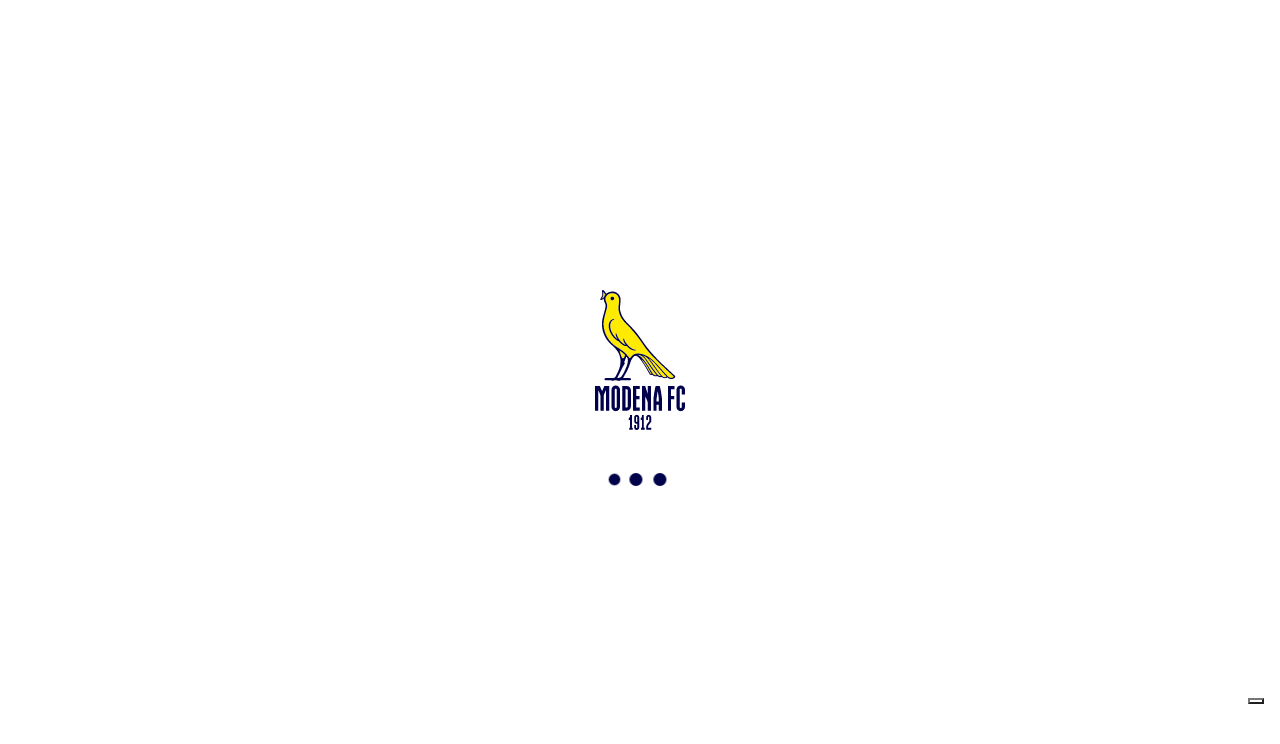

--- FILE ---
content_type: text/html; charset=UTF-8
request_url: https://modenacalcio.com/casagialloblulive-30-novembre/
body_size: 16003
content:
<!DOCTYPE html>
<html lang="it-IT" class="loading ">
    <head>
        <title>#Casagialloblùlive 30 novembre - Modena FC</title>
        <meta http-equiv="Content-Type" content="text/html; charset=UTF-8" />
        <meta http-equiv="Content-Security-Policy" content="upgrade-insecure-requests"> 
        <meta name="viewport" content="initial-scale=1.0, viewport-fit=cover" />
                    <meta http-equiv="Pragma" content="no-cache" />
            <meta http-equiv="Cache-Control" content="no-cache,no-store" />
            <meta http-equiv="Expires" content="2026-02-22T14:21:44+01:00" />
                <link rel="icon" href="favicon.ico" type="image/x-icon" />
        <link rel="shortcut icon" href="favicon.ico" type="image/x-icon" />
        <link rel="shortcut icon" href="https://modenacalcio.com/wp-content/themes/mfc-22/assets/images/icons/favicon-16x16.png" />
        <link rel="apple-touch-icon" sizes="180x180" href="https://modenacalcio.com/wp-content/themes/mfc-22/assets/images/icons/apple-touch-icon.png">
        <link rel="icon" type="image/png" sizes="32x32" href="https://modenacalcio.com/wp-content/themes/mfc-22/assets/images/icons/favicon-32x32.png">
        <link rel="icon" type="image/png" sizes="16x16" href="https://modenacalcio.com/wp-content/themes/mfc-22/assets/images/icons/favicon-16x16.png">
        <link rel="manifest" href="https://modenacalcio.com/wp-content/themes/mfc-22/assets/images/icons/site.webmanifest">
        <link rel="mask-icon" href="https://modenacalcio.com/wp-content/themes/mfc-22/assets/images/icons/safari-pinned-tab.svg" color="#00024a">
        <meta name="msapplication-TileColor" content="#ffffff">
        <meta name="theme-color" content="#ffffff">
        <meta name='robots' content='index, follow, max-image-preview:large, max-snippet:-1, max-video-preview:-1' />
<link rel="alternate" hreflang="it" href="https://modenacalcio.com/casagialloblulive-30-novembre/" />
<link rel="alternate" hreflang="x-default" href="https://modenacalcio.com/casagialloblulive-30-novembre/" />

	<!-- This site is optimized with the Yoast SEO plugin v26.6 - https://yoast.com/wordpress/plugins/seo/ -->
	<link rel="canonical" href="https://modenacalcio.com/casagialloblulive-30-novembre/" />
	<meta property="og:locale" content="it_IT" />
	<meta property="og:type" content="article" />
	<meta property="og:title" content="#Casagialloblùlive 30 novembre - Modena FC" />
	<meta property="og:description" content="Poco fa è andata in onda sulle pagine facebook e youtube, Modena F.C. 2018 e Modena F.C. Official, la puntata di #Casagialloblùlive l&#8217;appuntamento del lunedì dopo le gare giocate dalla formazione canarina. In questa puntata risultati, classifica e prossimo turno, le interviste al tecnico Michele Mignani, al difensore Giovanni Zaro e al centrocampista Mario Prezioso. [&hellip;]" />
	<meta property="og:url" content="https://modenacalcio.com/casagialloblulive-30-novembre/" />
	<meta property="og:site_name" content="Modena FC" />
	<meta property="article:published_time" content="2020-11-30T11:33:53+00:00" />
	<meta property="article:modified_time" content="2020-11-30T11:36:12+00:00" />
	<meta property="og:image" content="https://modenacalcio.com/wp-content/uploads/2020/09/casa-giallo-blu.jpg" />
	<meta property="og:image:width" content="1200" />
	<meta property="og:image:height" content="800" />
	<meta property="og:image:type" content="image/jpeg" />
	<meta name="author" content="Antonio Montefusco" />
	<meta name="twitter:card" content="summary_large_image" />
	<script type="application/ld+json" class="yoast-schema-graph">{"@context":"https://schema.org","@graph":[{"@type":"Article","@id":"https://modenacalcio.com/casagialloblulive-30-novembre/#article","isPartOf":{"@id":"https://modenacalcio.com/casagialloblulive-30-novembre/"},"author":{"name":"Antonio Montefusco","@id":"https://modenacalcio.com/#/schema/person/651700d978c19e08b2f2e8c4908b82c0"},"headline":"#Casagialloblùlive 30 novembre","datePublished":"2020-11-30T11:33:53+00:00","dateModified":"2020-11-30T11:36:12+00:00","mainEntityOfPage":{"@id":"https://modenacalcio.com/casagialloblulive-30-novembre/"},"wordCount":75,"commentCount":0,"publisher":{"@id":"https://modenacalcio.com/#organization"},"articleSection":["Archivio"],"inLanguage":"it-IT"},{"@type":"WebPage","@id":"https://modenacalcio.com/casagialloblulive-30-novembre/","url":"https://modenacalcio.com/casagialloblulive-30-novembre/","name":"#Casagialloblùlive 30 novembre - Modena FC","isPartOf":{"@id":"https://modenacalcio.com/#website"},"datePublished":"2020-11-30T11:33:53+00:00","dateModified":"2020-11-30T11:36:12+00:00","breadcrumb":{"@id":"https://modenacalcio.com/casagialloblulive-30-novembre/#breadcrumb"},"inLanguage":"it-IT","potentialAction":[{"@type":"ReadAction","target":["https://modenacalcio.com/casagialloblulive-30-novembre/"]}]},{"@type":"BreadcrumbList","@id":"https://modenacalcio.com/casagialloblulive-30-novembre/#breadcrumb","itemListElement":[{"@type":"ListItem","position":1,"name":"Home","item":"https://modenacalcio.com/"},{"@type":"ListItem","position":2,"name":"News","item":"https://modenacalcio.com/news/"},{"@type":"ListItem","position":3,"name":"#Casagialloblùlive 30 novembre"}]},{"@type":"WebSite","@id":"https://modenacalcio.com/#website","url":"https://modenacalcio.com/","name":"Modena FC","description":"Sito Ufficiale del Modena FC","publisher":{"@id":"https://modenacalcio.com/#organization"},"potentialAction":[{"@type":"SearchAction","target":{"@type":"EntryPoint","urlTemplate":"https://modenacalcio.com/?s={search_term_string}"},"query-input":{"@type":"PropertyValueSpecification","valueRequired":true,"valueName":"search_term_string"}}],"inLanguage":"it-IT"},{"@type":"Organization","@id":"https://modenacalcio.com/#organization","name":"Modena F.C. 2018 s.r.l","url":"https://modenacalcio.com/","logo":{"@type":"ImageObject","inLanguage":"it-IT","@id":"https://modenacalcio.com/#/schema/logo/image/","url":"https://modenacalcio.com/wp-content/uploads/2022/07/MFC-Website.jpg","contentUrl":"https://modenacalcio.com/wp-content/uploads/2022/07/MFC-Website.jpg","width":1024,"height":768,"caption":"Modena F.C. 2018 s.r.l"},"image":{"@id":"https://modenacalcio.com/#/schema/logo/image/"}},{"@type":"Person","@id":"https://modenacalcio.com/#/schema/person/651700d978c19e08b2f2e8c4908b82c0","name":"Antonio Montefusco","image":{"@type":"ImageObject","inLanguage":"it-IT","@id":"https://modenacalcio.com/#/schema/person/image/","url":"https://secure.gravatar.com/avatar/2ee50607a2ea14b003f1e87438c43d94b8fb77711c94d81e8115edb1408a5285?s=96&d=mm&r=g","contentUrl":"https://secure.gravatar.com/avatar/2ee50607a2ea14b003f1e87438c43d94b8fb77711c94d81e8115edb1408a5285?s=96&d=mm&r=g","caption":"Antonio Montefusco"},"url":"https://modenacalcio.com/author/antonio_montefusco/"}]}</script>
	<!-- / Yoast SEO plugin. -->


<link rel='dns-prefetch' href='//cdn.scalapay.com' />
<link rel='dns-prefetch' href='//capi-automation.s3.us-east-2.amazonaws.com' />
<style id='wp-img-auto-sizes-contain-inline-css' type='text/css'>
img:is([sizes=auto i],[sizes^="auto," i]){contain-intrinsic-size:3000px 1500px}
/*# sourceURL=wp-img-auto-sizes-contain-inline-css */
</style>
<link rel='stylesheet' id='wc-gift-cards-blocks-integration-css' href='https://modenacalcio.com/wp-content/plugins/woocommerce-gift-cards/assets/dist/frontend/blocks.css?ver=2.7.2' type='text/css' media='all' />
<link rel='stylesheet' id='woocommerce-layout-css' href='https://modenacalcio.com/wp-content/plugins/woocommerce/assets/css/woocommerce-layout.css?ver=10.4.3' type='text/css' media='all' />
<link rel='stylesheet' id='woocommerce-smallscreen-css' href='https://modenacalcio.com/wp-content/plugins/woocommerce/assets/css/woocommerce-smallscreen.css?ver=10.4.3' type='text/css' media='only screen and (max-width: 768px)' />
<link rel='stylesheet' id='woocommerce-general-css' href='https://modenacalcio.com/wp-content/plugins/woocommerce/assets/css/woocommerce.css?ver=10.4.3' type='text/css' media='all' />
<style id='woocommerce-inline-inline-css' type='text/css'>
.woocommerce form .form-row .required { visibility: visible; }
/*# sourceURL=woocommerce-inline-inline-css */
</style>
<link rel='stylesheet' id='wp_connectif-css' href='https://modenacalcio.com/wp-content/plugins/wp_connectif/public/css/wp_connectif-public.css?ver=1.9.0' type='text/css' media='all' />
<link rel='stylesheet' id='wc-gc-css-css' href='https://modenacalcio.com/wp-content/plugins/woocommerce-gift-cards/assets/css/frontend/woocommerce.css?ver=2.7.2' type='text/css' media='all' />
<link rel='stylesheet' id='default-css' href='https://modenacalcio.com/wp-content/themes/mfc-22/assets/css/main.css?ver=f42ae72caebeedf' type='text/css' media='print' />
<link rel='stylesheet' id='single-post-css' href='https://modenacalcio.com/wp-content/themes/mfc-22/assets/css/single-post.css?ver=2a6eda269471b1e' type='text/css' media='print' />
<link rel='stylesheet' id='default-template-styles-css' href='https://modenacalcio.com/wp-content/themes/mfc-22/assets/css/page-scroll.css?ver=f924749fc55da33' type='text/css' media='print' />
<link rel='stylesheet' id='scalapay_custom_style-css' href='https://modenacalcio.com/wp-content/plugins/scalapay-payment-gateway-for-woocommerce/assets/css/scalapay.css?ver=4.0.1' type='text/css' media='all' />
<link rel='stylesheet' id='woo_discount_pro_style-css' href='https://modenacalcio.com/wp-content/plugins/woo-discount-rules-pro/Assets/Css/awdr_style.css?ver=2.6.13' type='text/css' media='all' />
<style id='themecomplete-extra-css-inline-css' type='text/css'>
.woocommerce #content table.cart img.epo-upload-image, .woocommerce table.cart img.epo-upload-image, .woocommerce-page #content table.cart img.epo-upload-image, .woocommerce-page table.cart img.epo-upload-image, .epo-upload-image {max-width: calc(70% - 0.5em)  !important;max-height: none !important;}

/*# sourceURL=themecomplete-extra-css-inline-css */
</style>
<link rel='stylesheet' id='wp-block-paragraph-css' href='https://modenacalcio.com/wp-includes/blocks/paragraph/style.min.css?ver=6.9' type='text/css' media='all' />
<script type="text/javascript" id="wpml-cookie-js-extra">
/* <![CDATA[ */
var wpml_cookies = {"wp-wpml_current_language":{"value":"it","expires":1,"path":"/"}};
var wpml_cookies = {"wp-wpml_current_language":{"value":"it","expires":1,"path":"/"}};
//# sourceURL=wpml-cookie-js-extra
/* ]]> */
</script>
<script type="text/javascript" src="https://modenacalcio.com/wp-content/plugins/sitepress-multilingual-cms/res/js/cookies/language-cookie.js?ver=486900" id="wpml-cookie-js" defer="defer" data-wp-strategy="defer"></script>
<script type="text/javascript" src="https://modenacalcio.com/wp-includes/js/jquery/jquery.min.js?ver=3.7.1" id="jquery-core-js"></script>
<script type="text/javascript" src="https://modenacalcio.com/wp-includes/js/jquery/jquery-migrate.min.js?ver=3.4.1" id="jquery-migrate-js"></script>
<script type="text/javascript" src="https://modenacalcio.com/wp-content/plugins/woocommerce/assets/js/jquery-blockui/jquery.blockUI.min.js?ver=2.7.0-wc.10.4.3" id="wc-jquery-blockui-js" defer="defer" data-wp-strategy="defer"></script>
<script type="text/javascript" id="wc-add-to-cart-js-extra">
/* <![CDATA[ */
var wc_add_to_cart_params = {"ajax_url":"/wp-admin/admin-ajax.php","wc_ajax_url":"/?wc-ajax=%%endpoint%%","i18n_view_cart":"Visualizza carrello","cart_url":"https://modenacalcio.com/carrello/","is_cart":"","cart_redirect_after_add":"no"};
//# sourceURL=wc-add-to-cart-js-extra
/* ]]> */
</script>
<script type="text/javascript" src="https://modenacalcio.com/wp-content/plugins/woocommerce/assets/js/frontend/add-to-cart.min.js?ver=10.4.3" id="wc-add-to-cart-js" defer="defer" data-wp-strategy="defer"></script>
<script type="text/javascript" src="https://modenacalcio.com/wp-content/plugins/woocommerce/assets/js/js-cookie/js.cookie.min.js?ver=2.1.4-wc.10.4.3" id="wc-js-cookie-js" defer="defer" data-wp-strategy="defer"></script>
<script type="text/javascript" id="woocommerce-js-extra">
/* <![CDATA[ */
var woocommerce_params = {"ajax_url":"/wp-admin/admin-ajax.php","wc_ajax_url":"/?wc-ajax=%%endpoint%%","i18n_password_show":"Mostra password","i18n_password_hide":"Nascondi password"};
//# sourceURL=woocommerce-js-extra
/* ]]> */
</script>
<script type="text/javascript" src="https://modenacalcio.com/wp-content/plugins/woocommerce/assets/js/frontend/woocommerce.min.js?ver=10.4.3" id="woocommerce-js" defer="defer" data-wp-strategy="defer"></script>
<script type="text/javascript" id="wp_connectif-js-extra">
/* <![CDATA[ */
var pluginsUrl = ["https://modenacalcio.com/wp-content/plugins"];
//# sourceURL=wp_connectif-js-extra
/* ]]> */
</script>
<script type="text/javascript" src="https://modenacalcio.com/wp-content/plugins/wp_connectif/public/js/wp_connectif-public.js?ver=1.9.0" id="wp_connectif-js"></script>
<script src="https://cdn.scalapay.com/widget/scalapay-widget-loader.js?version=v5&amp;merchant-token=1M8ZZW9PT&amp;ver=4.0.1" type="module" data-cfasync="false"></script>
<meta name="generator" content="WPML ver:4.8.6 stt:27;" />
<script type="text/javascript" async>
	var _cnid = "f8e6a6bb-b1be-4278-9cac-5e8c909b9b2a";

	(function(w, r, a, cn, s) {

		w['ConnectifObject'] = r;
		w[r] = w[r] || function() {
			(w[r].q = w[r].q || []).push(arguments)
		};
		cn = document.createElement('script');
		cn.type = 'text/javascript';
		cn.async = true;
		cn.src = a;
		cn.id = '__cn_client_script_' + _cnid;
		s = document.getElementsByTagName('script')[0];
		s.parentNode.insertBefore(cn, s);

	})(window, 'cn', 'https://cdn.connectif.cloud/eu7/client-script/f8e6a6bb-b1be-4278-9cac-5e8c909b9b2a');
</script>	<noscript><style>.woocommerce-product-gallery{ opacity: 1 !important; }</style></noscript>
				<script  type="text/javascript">
				!function(f,b,e,v,n,t,s){if(f.fbq)return;n=f.fbq=function(){n.callMethod?
					n.callMethod.apply(n,arguments):n.queue.push(arguments)};if(!f._fbq)f._fbq=n;
					n.push=n;n.loaded=!0;n.version='2.0';n.queue=[];t=b.createElement(e);t.async=!0;
					t.src=v;s=b.getElementsByTagName(e)[0];s.parentNode.insertBefore(t,s)}(window,
					document,'script','https://connect.facebook.net/en_US/fbevents.js');
			</script>
			<!-- WooCommerce Facebook Integration Begin -->
			<script  type="text/javascript">

				fbq('init', '902669920357163', {}, {
    "agent": "woocommerce_6-10.4.3-3.5.15"
});

				document.addEventListener( 'DOMContentLoaded', function() {
					// Insert placeholder for events injected when a product is added to the cart through AJAX.
					document.body.insertAdjacentHTML( 'beforeend', '<div class=\"wc-facebook-pixel-event-placeholder\"></div>' );
				}, false );

			</script>
			<!-- WooCommerce Facebook Integration End -->
			        <style>
            #preloader{
                background-color: #fff;
                position: fixed;
                top:0;
                bottom:0;
                left:0;
                right:0;
                z-index:3000;
                background-image: url('https://modenacalcio.com/wp-content/uploads/2022/06/ModenaFC-Marchio-01.svg');
                background-size: 90px auto;
                background-repeat: no-repeat;
                background-position: 50%
            }
            .lds-ellipsis {
                display: inline-block;
                position: absolute;
                top: 50%;
                left: 50%;
                width: 80px;
                height: 80px;
                margin-left: -40px;
                margin-top: 80px;
            }
            .lds-ellipsis div {
                position: absolute;
                top: 33px;
                width: 13px;
                height: 13px;
                border-radius: 50%;
                background: #00024A;
                animation-timing-function: cubic-bezier(0, 1, 1, 0);
            }
            .lds-ellipsis div:nth-child(1) {
                left: 8px;
                animation: lds-ellipsis1 0.6s infinite;
            }
            .lds-ellipsis div:nth-child(2) {
                left: 8px;
                animation: lds-ellipsis2 0.6s infinite;
            }
            .lds-ellipsis div:nth-child(3) {
                left: 32px;
                animation: lds-ellipsis2 0.6s infinite;
            }
            .lds-ellipsis div:nth-child(4) {
                left: 56px;
                animation: lds-ellipsis3 0.6s infinite;
            }
            @keyframes lds-ellipsis1 {
                0% {
                    transform: scale(0);
                }
                100% {
                    transform: scale(1);
                }
            }
            @keyframes lds-ellipsis3 {
                0% {
                    transform: scale(1);
                }
                100% {
                    transform: scale(0);
                }
            }
            @keyframes lds-ellipsis2 {
                0% {
                    transform: translate(0, 0);
                }
                100% {
                    transform: translate(24px, 0);
                }
            }

        </style>



        <script type="text/javascript">
            var _iub = _iub || [];
            _iub.csConfiguration = {"askConsentAtCookiePolicyUpdate":true,"ccpaAcknowledgeOnDisplay":true,"ccpaApplies":true,"consentOnContinuedBrowsing":false,"cookiePolicyInOtherWindow":true,"enableCcpa":true,"floatingPreferencesButtonCaptionColor":"#00004A","floatingPreferencesButtonColor":"#FFFFFF","floatingPreferencesButtonDisplay":"bottom-right","invalidateConsentWithoutLog":true,"perPurposeConsent":true,"siteId":2719260,"cookiePolicyId":11815318,"lang":"it", "banner":{ "acceptButtonCaptionColor":"#00004A","acceptButtonColor":"#FFFFFF","acceptButtonDisplay":true,"backgroundColor":"#00004A","brandBackgroundColor":"#00004A","closeButtonDisplay":false,"customizeButtonCaptionColor":"#00004A","customizeButtonColor":"#FFFFFF","customizeButtonDisplay":true,"explicitWithdrawal":true,"fontSize":"12px","listPurposes":true,"logo":"[data-uri]","position":"bottom","rejectButtonCaptionColor":"#00004A","rejectButtonColor":"#FFFFFF","rejectButtonDisplay":true }};
        </script>
        <script type="text/javascript" src="//cdn.iubenda.com/cs/ccpa/stub.js"></script>
        <script type="text/javascript" src="//cdn.iubenda.com/cs/iubenda_cs.js" charset="UTF-8" async></script>
    <link rel='stylesheet' id='wc-blocks-style-css' href='https://modenacalcio.com/wp-content/plugins/woocommerce/assets/client/blocks/wc-blocks.css?ver=wc-10.4.3' type='text/css' media='all' />
<style id='global-styles-inline-css' type='text/css'>
:root{--wp--preset--aspect-ratio--square: 1;--wp--preset--aspect-ratio--4-3: 4/3;--wp--preset--aspect-ratio--3-4: 3/4;--wp--preset--aspect-ratio--3-2: 3/2;--wp--preset--aspect-ratio--2-3: 2/3;--wp--preset--aspect-ratio--16-9: 16/9;--wp--preset--aspect-ratio--9-16: 9/16;--wp--preset--color--black: #000000;--wp--preset--color--cyan-bluish-gray: #abb8c3;--wp--preset--color--white: #ffffff;--wp--preset--color--pale-pink: #f78da7;--wp--preset--color--vivid-red: #cf2e2e;--wp--preset--color--luminous-vivid-orange: #ff6900;--wp--preset--color--luminous-vivid-amber: #fcb900;--wp--preset--color--light-green-cyan: #7bdcb5;--wp--preset--color--vivid-green-cyan: #00d084;--wp--preset--color--pale-cyan-blue: #8ed1fc;--wp--preset--color--vivid-cyan-blue: #0693e3;--wp--preset--color--vivid-purple: #9b51e0;--wp--preset--gradient--vivid-cyan-blue-to-vivid-purple: linear-gradient(135deg,rgb(6,147,227) 0%,rgb(155,81,224) 100%);--wp--preset--gradient--light-green-cyan-to-vivid-green-cyan: linear-gradient(135deg,rgb(122,220,180) 0%,rgb(0,208,130) 100%);--wp--preset--gradient--luminous-vivid-amber-to-luminous-vivid-orange: linear-gradient(135deg,rgb(252,185,0) 0%,rgb(255,105,0) 100%);--wp--preset--gradient--luminous-vivid-orange-to-vivid-red: linear-gradient(135deg,rgb(255,105,0) 0%,rgb(207,46,46) 100%);--wp--preset--gradient--very-light-gray-to-cyan-bluish-gray: linear-gradient(135deg,rgb(238,238,238) 0%,rgb(169,184,195) 100%);--wp--preset--gradient--cool-to-warm-spectrum: linear-gradient(135deg,rgb(74,234,220) 0%,rgb(151,120,209) 20%,rgb(207,42,186) 40%,rgb(238,44,130) 60%,rgb(251,105,98) 80%,rgb(254,248,76) 100%);--wp--preset--gradient--blush-light-purple: linear-gradient(135deg,rgb(255,206,236) 0%,rgb(152,150,240) 100%);--wp--preset--gradient--blush-bordeaux: linear-gradient(135deg,rgb(254,205,165) 0%,rgb(254,45,45) 50%,rgb(107,0,62) 100%);--wp--preset--gradient--luminous-dusk: linear-gradient(135deg,rgb(255,203,112) 0%,rgb(199,81,192) 50%,rgb(65,88,208) 100%);--wp--preset--gradient--pale-ocean: linear-gradient(135deg,rgb(255,245,203) 0%,rgb(182,227,212) 50%,rgb(51,167,181) 100%);--wp--preset--gradient--electric-grass: linear-gradient(135deg,rgb(202,248,128) 0%,rgb(113,206,126) 100%);--wp--preset--gradient--midnight: linear-gradient(135deg,rgb(2,3,129) 0%,rgb(40,116,252) 100%);--wp--preset--font-size--small: 13px;--wp--preset--font-size--medium: 20px;--wp--preset--font-size--large: 36px;--wp--preset--font-size--x-large: 42px;--wp--preset--spacing--20: 0.44rem;--wp--preset--spacing--30: 0.67rem;--wp--preset--spacing--40: 1rem;--wp--preset--spacing--50: 1.5rem;--wp--preset--spacing--60: 2.25rem;--wp--preset--spacing--70: 3.38rem;--wp--preset--spacing--80: 5.06rem;--wp--preset--shadow--natural: 6px 6px 9px rgba(0, 0, 0, 0.2);--wp--preset--shadow--deep: 12px 12px 50px rgba(0, 0, 0, 0.4);--wp--preset--shadow--sharp: 6px 6px 0px rgba(0, 0, 0, 0.2);--wp--preset--shadow--outlined: 6px 6px 0px -3px rgb(255, 255, 255), 6px 6px rgb(0, 0, 0);--wp--preset--shadow--crisp: 6px 6px 0px rgb(0, 0, 0);}:where(.is-layout-flex){gap: 0.5em;}:where(.is-layout-grid){gap: 0.5em;}body .is-layout-flex{display: flex;}.is-layout-flex{flex-wrap: wrap;align-items: center;}.is-layout-flex > :is(*, div){margin: 0;}body .is-layout-grid{display: grid;}.is-layout-grid > :is(*, div){margin: 0;}:where(.wp-block-columns.is-layout-flex){gap: 2em;}:where(.wp-block-columns.is-layout-grid){gap: 2em;}:where(.wp-block-post-template.is-layout-flex){gap: 1.25em;}:where(.wp-block-post-template.is-layout-grid){gap: 1.25em;}.has-black-color{color: var(--wp--preset--color--black) !important;}.has-cyan-bluish-gray-color{color: var(--wp--preset--color--cyan-bluish-gray) !important;}.has-white-color{color: var(--wp--preset--color--white) !important;}.has-pale-pink-color{color: var(--wp--preset--color--pale-pink) !important;}.has-vivid-red-color{color: var(--wp--preset--color--vivid-red) !important;}.has-luminous-vivid-orange-color{color: var(--wp--preset--color--luminous-vivid-orange) !important;}.has-luminous-vivid-amber-color{color: var(--wp--preset--color--luminous-vivid-amber) !important;}.has-light-green-cyan-color{color: var(--wp--preset--color--light-green-cyan) !important;}.has-vivid-green-cyan-color{color: var(--wp--preset--color--vivid-green-cyan) !important;}.has-pale-cyan-blue-color{color: var(--wp--preset--color--pale-cyan-blue) !important;}.has-vivid-cyan-blue-color{color: var(--wp--preset--color--vivid-cyan-blue) !important;}.has-vivid-purple-color{color: var(--wp--preset--color--vivid-purple) !important;}.has-black-background-color{background-color: var(--wp--preset--color--black) !important;}.has-cyan-bluish-gray-background-color{background-color: var(--wp--preset--color--cyan-bluish-gray) !important;}.has-white-background-color{background-color: var(--wp--preset--color--white) !important;}.has-pale-pink-background-color{background-color: var(--wp--preset--color--pale-pink) !important;}.has-vivid-red-background-color{background-color: var(--wp--preset--color--vivid-red) !important;}.has-luminous-vivid-orange-background-color{background-color: var(--wp--preset--color--luminous-vivid-orange) !important;}.has-luminous-vivid-amber-background-color{background-color: var(--wp--preset--color--luminous-vivid-amber) !important;}.has-light-green-cyan-background-color{background-color: var(--wp--preset--color--light-green-cyan) !important;}.has-vivid-green-cyan-background-color{background-color: var(--wp--preset--color--vivid-green-cyan) !important;}.has-pale-cyan-blue-background-color{background-color: var(--wp--preset--color--pale-cyan-blue) !important;}.has-vivid-cyan-blue-background-color{background-color: var(--wp--preset--color--vivid-cyan-blue) !important;}.has-vivid-purple-background-color{background-color: var(--wp--preset--color--vivid-purple) !important;}.has-black-border-color{border-color: var(--wp--preset--color--black) !important;}.has-cyan-bluish-gray-border-color{border-color: var(--wp--preset--color--cyan-bluish-gray) !important;}.has-white-border-color{border-color: var(--wp--preset--color--white) !important;}.has-pale-pink-border-color{border-color: var(--wp--preset--color--pale-pink) !important;}.has-vivid-red-border-color{border-color: var(--wp--preset--color--vivid-red) !important;}.has-luminous-vivid-orange-border-color{border-color: var(--wp--preset--color--luminous-vivid-orange) !important;}.has-luminous-vivid-amber-border-color{border-color: var(--wp--preset--color--luminous-vivid-amber) !important;}.has-light-green-cyan-border-color{border-color: var(--wp--preset--color--light-green-cyan) !important;}.has-vivid-green-cyan-border-color{border-color: var(--wp--preset--color--vivid-green-cyan) !important;}.has-pale-cyan-blue-border-color{border-color: var(--wp--preset--color--pale-cyan-blue) !important;}.has-vivid-cyan-blue-border-color{border-color: var(--wp--preset--color--vivid-cyan-blue) !important;}.has-vivid-purple-border-color{border-color: var(--wp--preset--color--vivid-purple) !important;}.has-vivid-cyan-blue-to-vivid-purple-gradient-background{background: var(--wp--preset--gradient--vivid-cyan-blue-to-vivid-purple) !important;}.has-light-green-cyan-to-vivid-green-cyan-gradient-background{background: var(--wp--preset--gradient--light-green-cyan-to-vivid-green-cyan) !important;}.has-luminous-vivid-amber-to-luminous-vivid-orange-gradient-background{background: var(--wp--preset--gradient--luminous-vivid-amber-to-luminous-vivid-orange) !important;}.has-luminous-vivid-orange-to-vivid-red-gradient-background{background: var(--wp--preset--gradient--luminous-vivid-orange-to-vivid-red) !important;}.has-very-light-gray-to-cyan-bluish-gray-gradient-background{background: var(--wp--preset--gradient--very-light-gray-to-cyan-bluish-gray) !important;}.has-cool-to-warm-spectrum-gradient-background{background: var(--wp--preset--gradient--cool-to-warm-spectrum) !important;}.has-blush-light-purple-gradient-background{background: var(--wp--preset--gradient--blush-light-purple) !important;}.has-blush-bordeaux-gradient-background{background: var(--wp--preset--gradient--blush-bordeaux) !important;}.has-luminous-dusk-gradient-background{background: var(--wp--preset--gradient--luminous-dusk) !important;}.has-pale-ocean-gradient-background{background: var(--wp--preset--gradient--pale-ocean) !important;}.has-electric-grass-gradient-background{background: var(--wp--preset--gradient--electric-grass) !important;}.has-midnight-gradient-background{background: var(--wp--preset--gradient--midnight) !important;}.has-small-font-size{font-size: var(--wp--preset--font-size--small) !important;}.has-medium-font-size{font-size: var(--wp--preset--font-size--medium) !important;}.has-large-font-size{font-size: var(--wp--preset--font-size--large) !important;}.has-x-large-font-size{font-size: var(--wp--preset--font-size--x-large) !important;}
/*# sourceURL=global-styles-inline-css */
</style>
<link rel='stylesheet' id='wc-stripe-blocks-checkout-style-css' href='https://modenacalcio.com/wp-content/plugins/woocommerce-gateway-stripe/build/upe-blocks.css?ver=1e1661bb3db973deba05' type='text/css' media='all' />
</head>

    
    <body class="wp-singular post-template-default single single-post postid-3269 single-format-standard wp-theme-mfc-22 s theme-mfc-22 woocommerce-no-js casagialloblulive-30-novembre">
        <div id="preloader">
            <div class="lds-ellipsis"><div></div><div></div><div></div><div></div></div>
        </div>
        
           <header class="fixed w-full left-0 xl:w-1/4 bg-white xl:bg-blue z-30 shadow-lg xl:shadow-none" id="main-header">
    <div class="relative w-full h-full flex justify-between xl:justify-start items-center px-3.5 md:pl-2 md:pr-9 xl:px-0">

        <figure class="site-logo bg-white xl:bg-white h-full flex justify-start lg:justify-center items-center py-1.5 xl:py-6">
            <a href="/" title="Modena FC" class="h-full hidden xl:block">
                <img class="relative w-full h-full " src="https://modenacalcio.com/wp-content/uploads/2022/06/ModenaFC-Marchio-01.svg" width="0" height="0" alt="Modena FC logo" />
            </a>
            <a href="/" title="Modena FC" class="h-full block xl:hidden">
                <img class="relative w-full h-full " src="https://modenacalcio.com/wp-content/uploads/2022/06/ModenaFC-Marchio-02.svg" width="0" height="0" alt="Modena FC logo" />
            </a>
        </figure>
        <ul id="main-menu" class="main-menu"><li id="menu-item-17167" class="menu-item menu-item-type-post_type menu-item-object-page current_page_parent menu-item-17167"><a href="https://modenacalcio.com/news/">News</a></li>
<li id="menu-item-36152" class="menu-item menu-item-type-custom menu-item-object-custom menu-item-has-children menu-item-36152"><a href="#">Squadre</a>
<ul class="sub-menu">
	<li id="menu-item-56074" class="menu-item menu-item-type-post_type menu-item-object-page menu-item-56074"><a href="https://modenacalcio.com/la-rosa/">Prima Squadra</a></li>
	<li id="menu-item-56834" class="menu-item menu-item-type-post_type menu-item-object-page menu-item-56834"><a href="https://modenacalcio.com/squadre/settore-giovanile/">Settore Giovanile</a></li>
	<li id="menu-item-46598" class="menu-item menu-item-type-post_type menu-item-object-page menu-item-46598"><a href="https://modenacalcio.com/canarini-1912-ssd/">Scuola calcio</a></li>
</ul>
</li>
<li id="menu-item-17498" class="menu-item menu-item-type-custom menu-item-object-custom menu-item-has-children menu-item-17498"><a href="#">Stagione</a>
<ul class="sub-menu">
	<li id="menu-item-17470" class="menu-item menu-item-type-post_type menu-item-object-page menu-item-17470"><a href="https://modenacalcio.com/classifica/">Classifica</a></li>
	<li id="menu-item-17471" class="menu-item menu-item-type-post_type menu-item-object-page menu-item-17471"><a href="https://modenacalcio.com/calendario/">SERIE B</a></li>
	<li id="menu-item-23340" class="menu-item menu-item-type-post_type menu-item-object-page menu-item-23340"><a href="https://modenacalcio.com/celndario-coppa-italia/">COPPA ITALIA</a></li>
</ul>
</li>
<li id="menu-item-17865" class="menu-item menu-item-type-custom menu-item-object-custom menu-item-has-children menu-item-17865"><a href="#">Società</a>
<ul class="sub-menu">
	<li id="menu-item-17864" class="menu-item menu-item-type-post_type menu-item-object-page menu-item-17864"><a href="https://modenacalcio.com/storia/">Storia</a></li>
	<li id="menu-item-17899" class="menu-item menu-item-type-post_type menu-item-object-page menu-item-17899"><a href="https://modenacalcio.com/organigramma/">Organigramma</a></li>
	<li id="menu-item-17924" class="menu-item menu-item-type-post_type menu-item-object-page menu-item-17924"><a href="https://modenacalcio.com/stadio-a-braglia/">Stadio A. Braglia</a></li>
	<li id="menu-item-17871" class="menu-item menu-item-type-post_type menu-item-object-page menu-item-17871"><a href="https://modenacalcio.com/codice-etico-2/">Codice Etico</a></li>
	<li id="menu-item-24110" class="menu-item menu-item-type-post_type menu-item-object-page menu-item-24110"><a href="https://modenacalcio.com/regolamento-duso/">REGOLAMENTO D’USO</a></li>
	<li id="menu-item-24103" class="menu-item menu-item-type-post_type menu-item-object-page menu-item-24103"><a href="https://modenacalcio.com/regolamento-striscioni/">REGOLAMENTO STRISCIONI</a></li>
	<li id="menu-item-24104" class="menu-item menu-item-type-post_type menu-item-object-page menu-item-24104"><a href="https://modenacalcio.com/codice-di-regolamentazione-della-cessione-dei-titoli-di-accesso-alle-manifestazioni-calcistiche/">CESSIONE DEI TITOLI DI ACCESSO</a></li>
	<li id="menu-item-17260" class="menu-item menu-item-type-post_type menu-item-object-page menu-item-17260"><a href="https://modenacalcio.com/contatti/">Contatti</a></li>
</ul>
</li>
<li id="menu-item-23664" class="menu-item menu-item-type-post_type menu-item-object-page menu-item-23664"><a href="https://modenacalcio.com/sponsor/">Sponsor</a></li>
<li id="menu-item-54462" class="menu-item menu-item-type-post_type menu-item-object-page menu-item-54462"><a href="https://modenacalcio.com/canarini-si-cresce-001/">Canarini Si Cresce</a></li>
<li id="menu-item-17174" class="menu-item menu-item-type-custom menu-item-object-custom menu-item-has-children menu-item-17174"><a href="#">Multimedia</a>
<ul class="sub-menu">
	<li id="menu-item-17180" class="menu-item menu-item-type-custom menu-item-object-custom menu-item-17180"><a href="https://modenacalcio.com/mfc-tv/highlights/">Video</a></li>
	<li id="menu-item-55610" class="menu-item menu-item-type-taxonomy menu-item-object-gallerie_category menu-item-55610"><a href="https://modenacalcio.com/gallerie/2025-26/">Foto</a></li>
	<li id="menu-item-17863" class="menu-item menu-item-type-post_type menu-item-object-page menu-item-17863"><a href="https://modenacalcio.com/1912-station/">1912 Station</a></li>
</ul>
</li>
<li id="menu-item-17862" class="menu-item menu-item-type-custom menu-item-object-custom menu-item-has-children menu-item-17862"><a href="#">Biglietteria</a>
<ul class="sub-menu">
	<li id="menu-item-17866" class="menu-item menu-item-type-custom menu-item-object-custom menu-item-17866"><a target="_blank" href="https://modenacalcio.vivaticket.it/">Acquista Biglietti</a></li>
	<li id="menu-item-17915" class="menu-item menu-item-type-post_type menu-item-object-page menu-item-17915"><a href="https://modenacalcio.com/modena-card/">Modena Card</a></li>
	<li id="menu-item-46385" class="menu-item menu-item-type-post_type menu-item-object-page menu-item-46385"><a href="https://modenacalcio.com/abbonamenti/">Abbonamenti</a></li>
	<li id="menu-item-17914" class="menu-item menu-item-type-post_type menu-item-object-page menu-item-17914"><a href="https://modenacalcio.com/aree-ospitality/">Aree Ospitalità</a></li>
	<li id="menu-item-17913" class="menu-item menu-item-type-post_type menu-item-object-page menu-item-17913"><a href="https://modenacalcio.com/experience-pack/">Esperienze Gialloblù</a></li>
	<li id="menu-item-44512" class="menu-item menu-item-type-post_type menu-item-object-page menu-item-44512"><a href="https://modenacalcio.com/accrediti-media/">ACCREDITI MEDIA</a></li>
	<li id="menu-item-23317" class="menu-item menu-item-type-post_type menu-item-object-page menu-item-23317"><a href="https://modenacalcio.com/accrediti-non-media/">Accrediti non media</a></li>
	<li id="menu-item-36905" class="menu-item menu-item-type-post_type menu-item-object-page menu-item-36905"><a href="https://modenacalcio.com/under-14/">Under 14</a></li>
	<li id="menu-item-17912" class="menu-item menu-item-type-post_type menu-item-object-page menu-item-17912"><a href="https://modenacalcio.com/parcheggi/">INFORMAZIONI UTILI</a></li>
</ul>
</li>
<li id="menu-item-23267" class="menu-item menu-item-type-post_type menu-item-object-page menu-item-23267"><a href="https://modenacalcio.com/negozio/">Shop</a></li>
</ul>
        <div class="relative flex xl:hidden text-center">
            <button type="button" id="menu-toggle" class="relative">
                <span></span>
                <span></span>
                <span></span>
                <span></span>
            </button>
        </div>
    </div>
</header>        <main id="main-wrapper" class="relative w-full">
    <div id="post-wrapper" class="relative w-full bg-white">
        <!-- single -->
        <div class="relative w-full bg-white">
                            
                                                            <section id="post-3269" class="relative w-full post-container">
                        <div class="relative w-full px-3.5 py-5 md:p-8 xl:p-12">
                            <div class="relative flex flex-wrap -mx-3.5 md:-mx-8 xl:-mx-12">
                                <div class="relative w-full xl:w-2/3 6xl:w-9/12 px-3.5 md:px-8 xl:px-12">
                                    <div class="relative w-full post-meta">
                                        <div class="relative w-full post-date text-blue mb-5 mfc-space-text">
                                            30 Novembre 2020                                        </div>
                                        <h1 class="relative w-full 6xl:w-11/12 post-title text-blue mb-12 mfc-title-2">
                                            #Casagialloblùlive 30 novembre                                        </h1>
                                        <div class="relative w-full md:w-11/12 xl:w-full post-content text-blue mfc-flow-text">
                                            
<figure class="wp-block-embed-youtube wp-block-embed is-type-video is-provider-youtube wp-embed-aspect-16-9 wp-has-aspect-ratio"><div class="wp-block-embed__wrapper">
https://www.youtube.com/watch?v=wblSbXkvjL0
</div></figure>



<p>Poco fa è andata in onda sulle pagine facebook e youtube, Modena F.C. 2018 e Modena F.C. Official, la puntata di #Casagialloblùlive l&#8217;appuntamento del lunedì dopo le gare giocate dalla formazione canarina.</p>



<p>In questa puntata risultati, classifica e prossimo turno, le interviste al tecnico Michele Mignani, al difensore Giovanni Zaro e al centrocampista Mario Prezioso.</p>



<p>Info e marketing commerciale@modenacalcio.com.</p>



<p>Buona visione </p>
                                        </div>
                                        <div class="relative w-full post-footer hidden xl:block mt-8 md:mt-0 xl:mt-14 back-to">
                                            <a href="https://modenacalcio.com/news/" title="Torna a News" class="relative w-full text-blue mfc-space-text">
                                                Torna a News                                            </a>
                                        </div>
                                    </div>
                                </div>
                                <div class="relative w-full xl:w-1/3 6xl:w-3/12 md:px-8 xl:px-12 mt-6 md:mt-11 xl:mt-0">
                                    <div id="side-3269" class="relative w-full flex flex-col h-auto xl:h-full justify-between">

                                        <div class="relative w-full side-social px-3.5 md:px-0">
                                            <div class="relative w-full socialSharer"><div class="relative w-full text-left xl:text-right pb-2.5 text-blue mfc-space-text">Condividi su</div><div class="relative w-full space-x-2.5 text-left xl:text-right"><a target="_blank" class="relative inline-block w-7 h-7 md:w-8 md:h-8 xl:w-8 xl:h-8 rounded-full sl text-white bg-blue hover:text-yellow  shareOnSocial social-facebook"" href="https://facebook.com/sharer.php?m2w&u=https://modenacalcio.com/casagialloblulive-30-novembre/"><svg xmlns="http://www.w3.org/2000/svg" viewBox="0 0 100 100" fill="currentColor" stroke="currentColor" stroke-width="1">
	<path class="st0" d="M42.2,100h15.6V64.4h11.6L71.7,50H57.8v-9.4c0-0.6,0-1.4,0.1-2c0.5-4,3.7-5.9,8.1-5.9h6.3V20.5  c-3.7-0.6-7.4-0.9-11.2-1c-11.4,0-18.9,6.9-18.9,19.5v11H29.5v14.5h12.7L42.2,100L42.2,100z"></path>
</svg></a><a target="_blank" class="relative inline-block w-7 h-7 md:w-8 md:h-8 xl:w-8 xl:h-8 rounded-full sl text-white bg-blue hover:text-yellow  shareOnSocial social-twitter"" href="https://twitter.com/intent/tweet?url=https://modenacalcio.com/casagialloblulive-30-novembre/"><svg xmlns="http://www.w3.org/2000/svg" viewBox="0 0 100 100" fill="currentColor" stroke="currentColor" stroke-width="1">
<path class="st0" d="M65.7,60.3L54.9,45.9l1.4-1.5c0.8-0.8,4.7-5,8.7-9.4c4-4.4,7.8-8.4,8.3-9l1-1.1h-4.7l-8.3,8.9  c-4.5,4.9-8.4,8.9-8.5,8.9s-3.2-4-6.9-8.9L39.3,25h-7.9c-4.4,0-7.9,0-7.9,0.1c0,0.1,4.6,6.3,10.2,13.7c5.6,7.5,10.2,13.8,10.2,13.9  c-0.1,0.1-4.7,5.1-10.2,11.2c-5.6,6-10.2,11-10.2,11.1c0,0.1,1,0.1,2.2,0.1h2.2l8.8-9.5c4.8-5.2,8.9-9.7,9.1-9.8  c0.2-0.2,2.6,2.7,7.6,9.5l7.3,9.8l7.9,0c4.3,0,7.8-0.1,7.8-0.2C76.5,74.8,71.6,68.2,65.7,60.3z M66.1,71.7l-3.5,0L46.7,50.4  C38,38.8,30.7,29,30.6,28.8h0c-0.2-0.3,0.4-0.4,3.4-0.4h3.6l16,21.3c8.8,11.7,16,21.5,16,21.6C69.6,71.5,68.2,71.7,66.1,71.7z"></path>
</svg></a><a target="_blank" class="relative inline-block w-7 h-7 md:w-8 md:h-8 xl:w-8 xl:h-8 rounded-full sl text-white bg-blue hover:text-yellow  shareOnSocial social-linkedin"" href="https://www.linkedin.com/shareArticle?mini=true&url=https://modenacalcio.com/casagialloblulive-30-novembre/"><svg xmlns="http://www.w3.org/2000/svg" viewBox="0 0 100 100" fill="currentColor" stroke="currentColor" stroke-width="1">
<rect x="26.9" y="37.8" class="st0" width="10.1" height="32.6"></rect>
<path class="st0" d="M37.9,27.5c0,3.2-2.6,5.9-5.9,5.9s-5.9-2.6-5.9-5.9s2.6-5.9,5.9-5.9C35.2,21.6,37.8,24.2,37.9,27.5z"></path>
<path class="st0" d="M75,70.5H64.9V54.6c0-3.8-0.1-8.7-5.3-8.7s-6.1,4.1-6.1,8.4v16.1H43.4V37.8h9.7v4.5h0.1c2-3.4,5.7-5.4,9.6-5.3  C73.2,37,75,43.8,75,52.6V70.5z"></path>
</svg></a></div></div>                                        </div>

                                        <div id="side-related" class="relative w-full md:w-1/2 xl:w-full px-3.5 py-4 md:px-0 md:py-0 mt-20 md:mt-12 xl:mt-0">
                                                                                            <h5 class="relative w-full side-title text-blue mb-4 mfc-space-text">
                                                    Leggi anche                                                </h5>
                                                <ul id="side-related-list" class="relative w-full">
                                                                                                            <li class="relative w-full related-item">
                                                            <a href="https://modenacalcio.com/allenamenti-mercoledi-porte-aperte-allo-zelocchi-2/">
                                                            <div class="relative w-full related-item-image">
                                                                                                                                    <figure class=""><img src="" data-src="https://modenacalcio.com/wp-content/uploads/2026/01/AKC_9860-scaled-e1768921775183.jpg" class=" wp-post-image" alt="Allenamenti: mercoledì porte aperte allo Zelocchi" title="Allenamenti: mercoledì porte aperte allo Zelocchi" decoding="async" fetchpriority="high" srcset="" data-srcset="https://modenacalcio.com/wp-content/uploads/2026/01/AKC_9860-scaled-e1768921775183.jpg 2290w, https://modenacalcio.com/wp-content/uploads/2026/01/AKC_9860-scaled-e1768921775183-300x173.jpg 300w, https://modenacalcio.com/wp-content/uploads/2026/01/AKC_9860-scaled-e1768921775183-1024x589.jpg 1024w, https://modenacalcio.com/wp-content/uploads/2026/01/AKC_9860-scaled-e1768921775183-768x442.jpg 768w, https://modenacalcio.com/wp-content/uploads/2026/01/AKC_9860-scaled-e1768921775183-1536x884.jpg 1536w, https://modenacalcio.com/wp-content/uploads/2026/01/AKC_9860-scaled-e1768921775183-2048x1179.jpg 2048w, https://modenacalcio.com/wp-content/uploads/2026/01/AKC_9860-scaled-e1768921775183-600x345.jpg 600w" sizes="(max-width: 2290px) 100vw, 2290px" /></figure>                                                                                                                            </div>
                                                            <h4 class="relative w-full text-blue mfc-title-4 related-item-title mt-4">
                                                                Allenamenti: mercoledì porte aperte allo Zelocchi                                                            </h4>
                                                            </a>
                                                        </li>
                                                                                                    </ul>
                                                
                                        </div>
                                    </div>
                                </div>
                                <div class="relative w-full post-footer block xl:hidden mt-6 mb-10 md:mt-12 md:mb-6 px-3.5 md:px-8 text-center back-to">
                                    <a href="https://modenacalcio.com/news/" title="Torna a News" class="relative text-blue underline xl:no-underline xl:hover:underline mfc-space-text">
                                        <span class="relative inline xl:hidden"><-</span> Torna a News                                    </a>
                                </div>
                            </div>
                        </div>



                    </section>
                                    </div>
    </div>
    
<aside id="sidebar-wrapper" class="relative xl:fixed xl:top-0 xl:left-0 w-full xl:w-1/4 order-2 xl:order-1 z-20 bg-white">
    <div class="relative flex flex-wrap internal-sidebar h-auto xl:h-full">
                                    <div class="sidebar-item relative w-1/2 xl:w-full lg:h-full 2xl:flex-grow" data-autoplay="1">
    <!-- Slider main container -->
    <div class="swiper w-full h-full mfc-swiper theme-white sidebar-swiper">
        <!-- Additional required wrapper -->
        <div class="swiper-wrapper">
                                            <div class="swiper-slide flex bg-white bg-no-repeat bg-cover bg-center" style="background-image: url(https://modenacalcio.com/wp-content/uploads/2025/09/MFC_home_maglie.png);">
    <a class="relative h-full w-full p-4"
       href="https://modenacalcio.com/negozio/"
       target="_self" >
        <div class="relative h-full w-full flex slider-item-label ">
            <label class="uppercase font-bold space-link text-white text-center">
                VAI ALLO SHOP            </label>
        </div>
    </a>
</div>
                    </div>

            </div>
</div>
                            <div class="sidebar-item relative w-1/2 xl:w-full lg:h-full 2xl:flex-grow" data-autoplay="1">
    <!-- Slider main container -->
    <div class="swiper w-full h-full mfc-swiper theme-yellow sidebar-swiper">
        <!-- Additional required wrapper -->
        <div class="swiper-wrapper">
                                            <div class="swiper-slide flex bg-white bg-no-repeat bg-cover bg-center" style="background-image: url(https://modenacalcio.com/wp-content/uploads/2023/08/tifosi-ticketing.jpeg);">
    <a class="relative h-full w-full p-4"
       href="https://modenacalcio.vivaticket.it/?qubsq=68d1a3bc-c9b5-466d-ba1e-cd348316b6e2&#038;qubsp=a7f9d719-9299-4348-b9b0-e4953790686c&#038;qubsts=1656921568&#038;qubsc=bestunion&#038;qubse=vivabshow1&#038;qubsrt=Safetynet&#038;qubsh=a7f415fadd5a74d5acff0c6beccb5b7b"
       target="_blank" >
        <div class="relative h-full w-full flex slider-item-label ">
            <label class="uppercase font-bold space-link text-white text-center">
                ACQUISTA BIGLIETTI            </label>
        </div>
    </a>
</div>
                    </div>

            </div>
</div>
                        </div>
</aside></main>
<footer id="footer" class="absolute bg-yellow text-blue w-full left-0 py-5 md:py-9 xl:py-6 2xl:py-7 3xl:py-8 z-40 px-3.5 md:px-9 xl:px-8 3xl:px-11">
    <div class="relative flex flex-wrap -mx-3.5 md:-mx-9 xl:-mx-8 3xl:-mx-11">
        <div class="relative flex w-full xl:w-1/4 px-3.5 md:px-9 xl:px-8 3xl:px-11">
            <div class="relative w-full flex flex-wrap">
                <div class="relative w-3/5 md:w-1/2 xl:w-6/12 2xl:w-7/12 flex">
                    <figure class="footer-logo h-auto">
                        <a href="/" title="Modena FC" class="h-auto lg:h-full w-full">
                            <img class="relative w-full h-auto " src="https://modenacalcio.com/wp-content/uploads/2022/04/ModenaFC-Logotipo-Footer.svg" width="0" height="0" alt="Modena FC logo">
                        </a>
                    </figure>
                </div>
                <div class="relative w-2/5 md:w-1/2 xl:w-6/12 2xl:w-5/12">
                    <div class="relative flex flex-wrap -mx-3.5 md:-mx-9 xl:-mx-8 3xl:-mx-11">
                        <div class="footer-address footer-block relative w-full md:w-1/2 xl:w-full px-3.5 md:px-9 xl:px-8 3xl:px-11 font-dmsans font-medium">
                            <p>Modena F.C. 2018 s.r.l<br />
Viale Monte Kosica, 128<br />
41121 Modena</p>
                        </div>
                                                    <div class="footer-contacts footer-block relative w-full md:w-1/2 xl:w-full px-3.5 md:px-9 xl:px-8 3xl:px-11 mt-5 md:mt-0 xl:mt-5">
                                                                    <a href="mailto:info@modenacalcio.com"  target="_blank"  class="relative block">info@modenacalcio.com </a>                                                                    <a href="tel:0598300061"  target="_blank"  class="relative block">Centralino 059/8300061</a>                                                            </div>
                                            </div>
                </div>
            </div>
        </div>
        <div class="relative flex w-full xl:w-3/4 px-3.5 md:px-9 xl:px-8 3xl:px-11">
            <div class="relative flex flex-wrap text-blue -mx-3.5 md:-mx-9 xl:-mx-8 3xl:-mx-11">
                <div class="footer-company-data footer-block relative w-full xl:w-1/2 5xl:w-3/5 order-2 xl:order-1 px-3.5 md:px-9 xl:px-8 3xl:px-11 mt-10 xl:mt-0">
                    <p>MODENA F.C. 2018 S.r.l. Società con unico socio – Società soggetta all’attività di direzione e coordinamento di Rivetex S.r.l. Sede legale in Modena (MO) – Viale Monte Kosica n.128 – Capitale Sociale di 2.000.000 € – interamente versato. Iscritta al n. 94194040369 del Registro delle Imprese di Modena – Iscritta al n. 418953 del R.E.A presso la C.C.I.A.A. di Modena – Codice Fiscale n. 94194040369 – Partita IVA n. 03814190363 Tutto il materiale presente su questo sito è protetto dalle leggi sul copyright. Ne è vietata la riproduzione senza l’autorizzazione di Modena F.C. 2018 s.r.l Copyright © 2018 Modena F.C. 2018 s.r.l</p>
                </div>
                <div class="relative w-full xl:w-1/4 5xl:w-1/5 order-1 xl:order-2 px-3.5 md:px-9 xl:px-8 3xl:px-11 mt-12 xl:mt-0">
                    <div class="relative w-full flex flex-col">
                        <h4 class="footer-block-title relative font-bold uppercase mb-4 xl:mb-5">Social</h4>
                        <div class="relative w-full flex">
                            <ul class="social-links flex flex-wrap -mx-1.5 md:-mx-2 xl:-mx-1"><li class="relative px-1.5 px-2 xl:px-1"><a href="https://www.facebook.com/pages/category/Professional-Sports-Team/Modena-FC-107687491693522/" target="_blank" class="relative inline-block w-8 md:w-10 xl:w-5 h-8 md:h-10 xl:h-5 rounded-full sl facebook text-yellow bg-blue hover:text-white" aria-label="visita la pagina facebook di Modena FC"><svg xmlns="http://www.w3.org/2000/svg" viewBox="0 0 100 100" fill="currentColor" stroke="currentColor" stroke-width="1">
	<path class="st0" d="M42.2,100h15.6V64.4h11.6L71.7,50H57.8v-9.4c0-0.6,0-1.4,0.1-2c0.5-4,3.7-5.9,8.1-5.9h6.3V20.5  c-3.7-0.6-7.4-0.9-11.2-1c-11.4,0-18.9,6.9-18.9,19.5v11H29.5v14.5h12.7L42.2,100L42.2,100z"></path>
</svg></a></li><li class="relative px-1.5 px-2 xl:px-1"><a href="https://www.instagram.com/modena_fc_official/" target="_blank" class="relative inline-block w-8 md:w-10 xl:w-5 h-8 md:h-10 xl:h-5 rounded-full sl instagram text-yellow bg-blue hover:text-white" aria-label="visita la pagina Instagram di Modena FC"><svg xmlns="http://www.w3.org/2000/svg" viewBox="0 0 100 100" fill="currentColor" stroke="currentColor" stroke-width="1">
<path class="st0" d="M65.5,31.1c-1.9,0-3.4,1.5-3.4,3.4s1.5,3.4,3.4,3.4l0,0c1.9,0,3.4-1.5,3.4-3.4C68.9,32.6,67.4,31.1,65.5,31.1  L65.5,31.1z"></path>
<path class="st0" d="M61.7,20.6H38.3c-9.7,0-17.6,7.9-17.6,17.6v23.4c0,9.7,7.9,17.6,17.6,17.6h23.4c9.7,0,17.6-7.9,17.6-17.6V38.2  C79.3,28.5,71.4,20.6,61.7,20.6z M73.8,61.6c0,6.7-5.4,12.1-12.1,12.1H38.3c-6.7,0-12.1-5.4-12.1-12.1V38.2  c0-6.7,5.4-12.1,12.1-12.1h23.4c6.7,0,12.1,5.4,12.1,12.1C73.8,38.2,73.8,61.6,73.8,61.6z"></path>
<path class="st0" d="M50.2,35.5c-8,0-14.4,6.5-14.4,14.4s6.5,14.4,14.4,14.4s14.4-6.5,14.4-14.4l0,0C64.7,42,58.2,35.5,50.2,35.5z   M50.2,59.2c-5.1,0-9.2-4.1-9.2-9.2s4.1-9.2,9.2-9.2c5.1,0,9.2,4.1,9.2,9.2C59.5,55,55.3,59.2,50.2,59.2z"></path>
</svg></a></li><li class="relative px-1.5 px-2 xl:px-1"><a href="https://www.youtube.com/c/ModenaFCOfficial" target="_blank" class="relative inline-block w-8 md:w-10 xl:w-5 h-8 md:h-10 xl:h-5 rounded-full sl youtube text-yellow bg-blue hover:text-white" aria-label="visita la pagina Youtube di Modena FC"><svg xmlns="http://www.w3.org/2000/svg" viewBox="0 0 100 100" fill="currentColor" stroke="currentColor" stroke-width="1">
<path class="st0" d="M76.2,36.8c-0.6-2.4-2.5-4.2-4.8-4.8C67.1,30.8,50,30.8,50,30.8s-17.1,0-21.3,1.2c-2.4,0.6-4.2,2.5-4.8,4.8  c-1.3,7.5-1.8,19,0,26.3c0.6,2.4,2.5,4.2,4.8,4.8c4.2,1.2,21.3,1.2,21.3,1.2s17.1,0,21.3-1.2c2.4-0.6,4.2-2.5,4.8-4.8  C77.5,55.6,78,44.1,76.2,36.8L76.2,36.8z M44.5,58.2V41.8L58.7,50L44.5,58.2z"></path>
</svg></a></li><li class="relative px-1.5 px-2 xl:px-1"><a href="https://www.linkedin.com/company/modena-football-club/mycompany/" target="_blank" class="relative inline-block w-8 md:w-10 xl:w-5 h-8 md:h-10 xl:h-5 rounded-full sl linkedin text-yellow bg-blue hover:text-white" aria-label="visita la pagina Linkedin di Modena FC"><svg xmlns="http://www.w3.org/2000/svg" viewBox="0 0 100 100" fill="currentColor" stroke="currentColor" stroke-width="1">
<rect x="26.9" y="37.8" class="st0" width="10.1" height="32.6"></rect>
<path class="st0" d="M37.9,27.5c0,3.2-2.6,5.9-5.9,5.9s-5.9-2.6-5.9-5.9s2.6-5.9,5.9-5.9C35.2,21.6,37.8,24.2,37.9,27.5z"></path>
<path class="st0" d="M75,70.5H64.9V54.6c0-3.8-0.1-8.7-5.3-8.7s-6.1,4.1-6.1,8.4v16.1H43.4V37.8h9.7v4.5h0.1c2-3.4,5.7-5.4,9.6-5.3  C73.2,37,75,43.8,75,52.6V70.5z"></path>
</svg></a></li><li class="relative hidden xl:block w-full"></li><li class="relative px-1.5 px-2 xl:px-1"><a href="https://open.spotify.com/show/1kq9AdoegqNdmVQdf0UsEk?si=72210b0cde4c48ad" target="_blank" class="relative inline-block w-8 md:w-10 xl:w-5 h-8 md:h-10 xl:h-5 rounded-full sl spotify text-yellow bg-blue hover:text-white" aria-label="visita la pagina Spotify di Modena FC"><svg xmlns="http://www.w3.org/2000/svg" viewBox="0 0 100 100" fill="currentColor" stroke="currentColor" stroke-width="1">
<path class="st0" d="M72.9,72.1c-0.9,1.5-2.8,1.9-4.3,1h0c-11.7-7.2-26.5-8.8-43.9-4.8c-1.7,0.4-3.4-0.6-3.8-2.2  c-0.4-1.7,0.6-3.4,2.2-3.8c0.1,0,0.1,0,0.2,0c19.1-4.3,35.4-2.5,48.6,5.6C73.4,68.7,73.8,70.6,72.9,72.1L72.9,72.1"></path>
<path class="st0" d="M79.1,58.5L79.1,58.5c-1.1,1.8-3.5,2.4-5.4,1.3C58.5,51.3,40.6,49.2,23.9,54c-2,0.8-4.3-0.2-5.1-2.2  c-0.8-2,0.2-4.3,2.2-5.1c0.2-0.1,0.4-0.1,0.6-0.2c18.9-5.4,39.1-3,56.2,6.6C79.6,54.3,80.2,56.7,79.1,58.5"></path>
<path class="st0" d="M79.6,44.3L79.6,44.3c-16.1-9.6-42.7-10.5-58.1-5.8c-2.5,0.8-5.1-0.5-5.9-3c-0.8-2.5,0.5-5.1,3-5.9  c0.1,0,0.1,0,0.2,0c17.6-5.4,47-4.3,65.6,6.7c2.2,1.4,2.8,4.3,1.5,6.5C84.5,44.8,81.8,45.5,79.6,44.3"></path>
</svg></a></li><li class="relative px-1.5 px-2 xl:px-1"><a href="https://x.com/Modena_FC_1912" target="_blank" class="relative inline-block w-8 md:w-10 xl:w-5 h-8 md:h-10 xl:h-5 rounded-full sl twitter text-yellow bg-blue hover:text-white" aria-label="visita la pagina Twitter di Modena FC"><svg xmlns="http://www.w3.org/2000/svg" viewBox="0 0 100 100" fill="currentColor" stroke="currentColor" stroke-width="1">
<path class="st0" d="M65.7,60.3L54.9,45.9l1.4-1.5c0.8-0.8,4.7-5,8.7-9.4c4-4.4,7.8-8.4,8.3-9l1-1.1h-4.7l-8.3,8.9  c-4.5,4.9-8.4,8.9-8.5,8.9s-3.2-4-6.9-8.9L39.3,25h-7.9c-4.4,0-7.9,0-7.9,0.1c0,0.1,4.6,6.3,10.2,13.7c5.6,7.5,10.2,13.8,10.2,13.9  c-0.1,0.1-4.7,5.1-10.2,11.2c-5.6,6-10.2,11-10.2,11.1c0,0.1,1,0.1,2.2,0.1h2.2l8.8-9.5c4.8-5.2,8.9-9.7,9.1-9.8  c0.2-0.2,2.6,2.7,7.6,9.5l7.3,9.8l7.9,0c4.3,0,7.8-0.1,7.8-0.2C76.5,74.8,71.6,68.2,65.7,60.3z M66.1,71.7l-3.5,0L46.7,50.4  C38,38.8,30.7,29,30.6,28.8h0c-0.2-0.3,0.4-0.4,3.4-0.4h3.6l16,21.3c8.8,11.7,16,21.5,16,21.6C69.6,71.5,68.2,71.7,66.1,71.7z"></path>
</svg></a></li></ul>                        </div>
                    </div>
                </div>
                <div class="relative w-full xl:w-1/4 5xl:w-1/5 flex items-end order-3 xl:order-3 px-3.5 md:px-9 xl:px-8 3xl:px-11 mt-10 xl:mt-0">
                    <ul id="footer-menu" class="footer-menu"><li id="menu-item-17203" class="menu-item menu-item-type-post_type menu-item-object-page menu-item-privacy-policy menu-item-17203"><a rel="privacy-policy" href="https://modenacalcio.com/privacy-policy/">Privacy Policy modenacalcio.com</a></li>
<li id="menu-item-48069" class="menu-item menu-item-type-post_type menu-item-object-page menu-item-48069"><a href="https://modenacalcio.com/privacy-modena-f-c/">Privacy Modena F.C.</a></li>
<li id="menu-item-22669" class="menu-item menu-item-type-post_type menu-item-object-page menu-item-22669"><a href="https://modenacalcio.com/cookie-policy/">| Cookie Policy</a></li>
<li id="menu-item-48987" class="menu-item menu-item-type-post_type menu-item-object-page menu-item-48987"><a href="https://modenacalcio.com/s-s-d-canarini-1912-modello-di-organizzazione-e-controllo-dellattivita-sportiva/">M.O.C.A.S.</a></li>
</ul>                </div>
            </div>
        </div>
    </div>
</footer>
<script type="speculationrules">
{"prefetch":[{"source":"document","where":{"and":[{"href_matches":"/*"},{"not":{"href_matches":["/wp-*.php","/wp-admin/*","/wp-content/uploads/*","/wp-content/*","/wp-content/plugins/*","/wp-content/themes/mfc-22/*","/*\\?(.+)"]}},{"not":{"selector_matches":"a[rel~=\"nofollow\"]"}},{"not":{"selector_matches":".no-prefetch, .no-prefetch a"}}]},"eagerness":"conservative"}]}
</script>
			<!-- Facebook Pixel Code -->
			<noscript>
				<img
					height="1"
					width="1"
					style="display:none"
					alt="fbpx"
					src="https://www.facebook.com/tr?id=902669920357163&ev=PageView&noscript=1"
				/>
			</noscript>
			<!-- End Facebook Pixel Code -->
				<script type='text/javascript'>
		(function () {
			var c = document.body.className;
			c = c.replace(/woocommerce-no-js/, 'woocommerce-js');
			document.body.className = c;
		})();
	</script>
	<script type="text/javascript" id="awdr-main-js-extra">
/* <![CDATA[ */
var awdr_params = {"ajaxurl":"https://modenacalcio.com/wp-admin/admin-ajax.php","nonce":"494ae38927","enable_update_price_with_qty":"show_when_matched","refresh_order_review":"0","custom_target_simple_product":"","custom_target_variable_product":"","js_init_trigger":"","awdr_opacity_to_bulk_table":"","awdr_dynamic_bulk_table_status":"0","awdr_dynamic_bulk_table_off":"on","custom_simple_product_id_selector":"","custom_variable_product_id_selector":""};
//# sourceURL=awdr-main-js-extra
/* ]]> */
</script>
<script type="text/javascript" src="https://modenacalcio.com/wp-content/plugins/woo-discount-rules/v2/Assets/Js/site_main.js?ver=2.6.13" id="awdr-main-js"></script>
<script type="text/javascript" src="https://modenacalcio.com/wp-content/plugins/woo-discount-rules/v2/Assets/Js/awdr-dynamic-price.js?ver=2.6.13" id="awdr-dynamic-price-js"></script>
<script type="text/javascript" src="https://modenacalcio.com/wp-content/themes/mfc-22/assets/js/scripts.js?ver=4a801723475f80f" id="default-js"></script>
<script type="text/javascript" src="https://modenacalcio.com/wp-content/plugins/woocommerce/assets/js/sourcebuster/sourcebuster.min.js?ver=10.4.3" id="sourcebuster-js-js"></script>
<script type="text/javascript" id="wc-order-attribution-js-extra">
/* <![CDATA[ */
var wc_order_attribution = {"params":{"lifetime":1.0e-5,"session":30,"base64":false,"ajaxurl":"https://modenacalcio.com/wp-admin/admin-ajax.php","prefix":"wc_order_attribution_","allowTracking":true},"fields":{"source_type":"current.typ","referrer":"current_add.rf","utm_campaign":"current.cmp","utm_source":"current.src","utm_medium":"current.mdm","utm_content":"current.cnt","utm_id":"current.id","utm_term":"current.trm","utm_source_platform":"current.plt","utm_creative_format":"current.fmt","utm_marketing_tactic":"current.tct","session_entry":"current_add.ep","session_start_time":"current_add.fd","session_pages":"session.pgs","session_count":"udata.vst","user_agent":"udata.uag"}};
//# sourceURL=wc-order-attribution-js-extra
/* ]]> */
</script>
<script type="text/javascript" src="https://modenacalcio.com/wp-content/plugins/woocommerce/assets/js/frontend/order-attribution.min.js?ver=10.4.3" id="wc-order-attribution-js"></script>
<script type="text/javascript" src="https://capi-automation.s3.us-east-2.amazonaws.com/public/client_js/capiParamBuilder/clientParamBuilder.bundle.js" id="facebook-capi-param-builder-js"></script>
<script type="text/javascript" id="facebook-capi-param-builder-js-after">
/* <![CDATA[ */
if (typeof clientParamBuilder !== "undefined") {
					clientParamBuilder.processAndCollectAllParams(window.location.href);
				}
//# sourceURL=facebook-capi-param-builder-js-after
/* ]]> */
</script>
<script type="text/javascript" src="https://modenacalcio.com/wp-content/plugins/woo-discount-rules-pro/Assets/Js/awdr_pro.js?ver=2.6.13" id="woo_discount_pro_script-js"></script>
<!-- WooCommerce JavaScript -->
<script type="text/javascript">
jQuery(function($) { 
/* WooCommerce Facebook Integration Event Tracking */
fbq('set', 'agent', 'woocommerce_6-10.4.3-3.5.15', '902669920357163');
fbq('track', 'PageView', {
    "source": "woocommerce_6",
    "version": "10.4.3",
    "pluginVersion": "3.5.15",
    "user_data": {}
}, {
    "eventID": "c60cdf81-1835-47ab-ac0f-1be0cd40f767"
});
 });
</script>


    <!-- Matomo -->
    <script>
        var _paq = window._paq = window._paq || [];
        /* tracker methods like "setCustomDimension" should be called before "trackPageView" */
        _paq.push(['trackPageView']);
        _paq.push(['enableLinkTracking']);
        (function() {
            var u="https://modenacalcio.matomo.cloud/";
            _paq.push(['setTrackerUrl', u+'matomo.php']);
            _paq.push(['setSiteId', '1']);
            var d=document, g=d.createElement('script'), s=d.getElementsByTagName('script')[0];
            g.async=true; g.src='//cdn.matomo.cloud/modenacalcio.matomo.cloud/matomo.js'; s.parentNode.insertBefore(g,s);
        })();
    </script>
    <!-- End Matomo Code -->


</body>
</html>


--- FILE ---
content_type: text/css
request_url: https://modenacalcio.com/wp-content/themes/mfc-22/assets/css/single-post.css?ver=2a6eda269471b1e
body_size: 3156
content:
#post-wrapper .post-cover{padding-bottom:56%}@media (min-width:768px){#post-wrapper .post-cover{padding-bottom:55%}}@media (min-width:1280px){#post-wrapper .post-cover{padding-bottom:50%}}#post-wrapper .post-cover figure{height:100%;left:0;position:absolute;top:0;width:100%}#post-wrapper .post-cover figure img{height:100%;-o-object-fit:cover;object-fit:cover;width:100%}#post-wrapper .post-content p{margin-bottom:1.25rem;position:relative;width:100%}#post-wrapper .post-content p:last-child{margin-bottom:0}@media (min-width:2536px){#post-wrapper .post-content p{width:75%}}#post-wrapper .post-content a{font-family:Space Mono,monospace;font-weight:700;-webkit-text-decoration-line:underline;text-decoration-line:underline}#post-wrapper .post-content a:hover{-webkit-text-decoration-line:none;text-decoration-line:none}#post-wrapper .post-content ul{list-style-type:none;margin-left:0;padding-left:.75rem;position:relative;width:100%}#post-wrapper .post-content ul li{display:block;padding-left:1em;position:relative;text-indent:-1em}#post-wrapper .post-content ul li:before{content:"->";font-family:Space Mono,monospace;font-size:13px;font-size:.8125rem;font-weight:700;letter-spacing:normal;line-height:1;padding-right:5px}#post-wrapper .post-content ol{counter-reset:li;list-style-type:decimal;margin-left:0;padding-left:.75rem;position:relative;width:100%}#post-wrapper .post-content ol li{display:block;padding-left:1em;position:relative;text-indent:-1em}#post-wrapper .post-content ol li:before{content:counter(li);counter-increment:li;font-family:Space Mono,monospace;font-size:13px;font-size:.8125rem;font-weight:700;letter-spacing:normal;line-height:1;padding-right:5px}#post-wrapper .post-content p:has(iframe){--tw-aspect-w:16;padding-bottom:calc(var(--tw-aspect-h)/var(--tw-aspect-w)*100%);position:relative}#post-wrapper .post-content p:has(iframe)>*{bottom:0;height:100%;left:0;position:absolute;right:0;top:0;width:100%}#post-wrapper .post-content p:has(iframe){--tw-aspect-h:9}#post-wrapper .post-content p iframe{border-width:0;max-width:100%;outline:2px solid transparent;outline-offset:2px}#post-wrapper .post-content p iframe:focus,#post-wrapper .post-content p iframe:focus-visible,#post-wrapper .post-content p iframe:focus-within{--tw-ring-offset-shadow:var(--tw-ring-inset) 0 0 0 var(--tw-ring-offset-width) var(--tw-ring-offset-color);--tw-ring-shadow:var(--tw-ring-inset) 0 0 0 calc(var(--tw-ring-offset-width)) var(--tw-ring-color);--tw-ring-offset-width:0px;box-shadow:var(--tw-ring-offset-shadow),var(--tw-ring-shadow),var(--tw-shadow,0 0 #0000);outline:2px solid transparent;outline-offset:2px}#post-wrapper #side-related{background-color:#e5e5e5}@media (min-width:768px){#post-wrapper #side-related{--tw-bg-opacity:1;background-color:rgb(255 255 255/var(--tw-bg-opacity))}}#post-wrapper #side-related .related-item .related-item-image{padding-bottom:86%}@media (min-width:1280px){#post-wrapper #side-related .related-item .related-item-image{padding-bottom:74%}}#post-wrapper #side-related .related-item .related-item-image figure{height:100%;left:0;position:absolute;top:0;width:100%}#post-wrapper #side-related .related-item .related-item-image figure img{height:100%;-o-object-fit:cover;object-fit:cover;width:100%}


--- FILE ---
content_type: image/svg+xml
request_url: https://modenacalcio.com/wp-content/uploads/2022/04/ModenaFC-Logotipo-Footer.svg
body_size: 1558
content:
<?xml version="1.0" encoding="UTF-8"?><svg xmlns="http://www.w3.org/2000/svg" viewBox="0 0 108 31.01"><defs><style>.d{fill:#00004b;}</style></defs><g id="a"/><g id="b"><g id="c"><g><path class="d" d="M17.04,30.42h-3.83V5.58c-2.09,4.13-2.77,6.09-2.77,7.97V30.42h-3.83V13.55c0-1.87-.68-3.83-2.77-7.97V30.42H0V.6H5.71c.98,2.09,1.92,4.13,2.81,6.35,.89-2.22,1.83-4.26,2.81-6.35h5.71V30.42Z"/><path class="d" d="M19.81,25.9V5.11c0-2.81,2.26-5.11,5.07-5.11s5.11,2.3,5.11,5.11V25.9c0,2.81-2.3,5.11-5.11,5.11s-5.07-2.3-5.07-5.11ZM24.88,3.88c-.68,0-1.24,.55-1.24,1.24V25.9c0,.68,.55,1.24,1.24,1.24,.72,0,1.28-.55,1.28-1.24V5.11c0-.68-.55-1.24-1.28-1.24Z"/><path class="d" d="M32.84,30.46V.64h5.15c2.81,0,5.07,2.26,5.07,5.07V25.39c0,2.81-2.26,5.07-5.07,5.07h-5.15Zm5.15-25.99h-1.32V26.67h1.32c.68,0,1.24-.55,1.24-1.24V5.71c0-.68-.55-1.24-1.24-1.24Z"/><path class="d" d="M53.72,4.39h-4.17V12.78h3.75v3.83h-3.75v10.01h4.17v3.79h-7.97V.6h7.97v3.79Z"/><path class="d" d="M67.18,30.42h-3.79v-8.56c0-1.75-1.06-5.11-3.15-8.65V30.42h-3.79V.6h3.79l3.15,9.8V.6h3.79V30.42Z"/><path class="d" d="M70.16,15.8s1.11-9.88,2.3-13.84l.38-1.36h4.86l.38,1.36c1.19,3.96,2.3,13.93,2.3,13.93v14.53h-3.79v-7.24h-2.64v7.24h-3.79V15.8Zm5.11-8.99c-.68,3.83-1.24,8.43-1.32,9.2v3.37h2.64v-3.37c-.09-.77-.64-5.37-1.32-9.2Z"/><path class="d" d="M95.52,4.43h-4.17V12.82h3.75v3.83h-3.75v13.76l-3.79,.04V.64h7.97v3.79Z"/><path class="d" d="M102.89,31.01c-2.81,0-5.11-2.26-5.11-5.11V5.11c0-2.85,2.3-5.11,5.11-5.11s5.11,2.26,5.11,5.11v5.84h-3.83V5.11c0-.72-.6-1.28-1.28-1.28s-1.28,.55-1.28,1.28V25.9c0,.72,.6,1.28,1.28,1.28s1.28-.55,1.28-1.28v-5.32h3.83v5.32c0,2.85-2.3,5.11-5.11,5.11Z"/></g></g></g></svg>